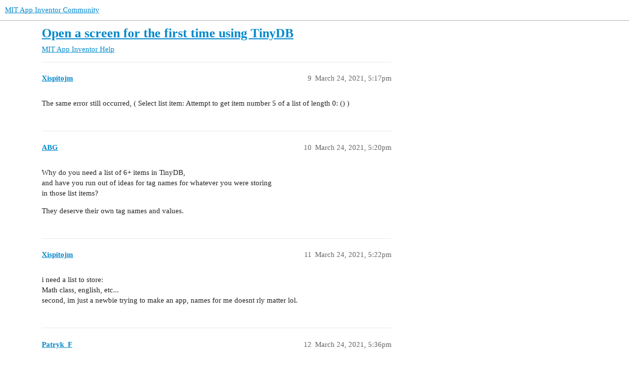

--- FILE ---
content_type: text/html; charset=utf-8
request_url: https://community.appinventor.mit.edu/t/open-a-screen-for-the-first-time-using-tinydb/29475/25
body_size: 6167
content:
<!DOCTYPE html>
<html lang="en">
  <head>
    <meta charset="utf-8">
    <title>Open a screen for the first time using TinyDB - #25 by Patryk_F - MIT App Inventor Help - MIT App Inventor Community</title>
    <meta name="description" content="So, im making an app for my school, but im using a log in screen where students dont need to type their username or password, the app will autofill for them. My problem is that whenever i open the screen for the first ti&amp;hellip;">
    <meta name="generator" content="Discourse 3.2.0.beta4-dev - https://github.com/discourse/discourse version baa7c4cec742f2275e5c8712c692076df0bfbac2">
<link rel="icon" type="image/png" href="https://community.appinventor.mit.edu/uploads/default/optimized/3X/b/3/b31c85ef8c680bebd74e67785a8bae253991c8c9_2_32x32.png">
<link rel="apple-touch-icon" type="image/png" href="https://community.appinventor.mit.edu/uploads/default/optimized/1X/177eff2d162f9b17880d0b5fa57dae096922481a_2_180x180.png">
<meta name="theme-color" media="all" content="#ffffff">

<meta name="viewport" content="width=device-width, initial-scale=1.0, minimum-scale=1.0, user-scalable=yes, viewport-fit=cover">
<link rel="canonical" href="https://community.appinventor.mit.edu/t/open-a-screen-for-the-first-time-using-tinydb/29475?page=2" />

<link rel="search" type="application/opensearchdescription+xml" href="https://community.appinventor.mit.edu/opensearch.xml" title="MIT App Inventor Community Search">

    <link href="/stylesheets/color_definitions_light_2_3_b2bda43992216cd14b9dfa40d35a2e7088ce675d.css?__ws=community.appinventor.mit.edu" media="all" rel="stylesheet" class="light-scheme"/>

  <link href="/stylesheets/desktop_926f583c7deb9c34f0affc4da87f98430b502fe8.css?__ws=community.appinventor.mit.edu" media="all" rel="stylesheet" data-target="desktop"  />



  <link href="/stylesheets/chat_926f583c7deb9c34f0affc4da87f98430b502fe8.css?__ws=community.appinventor.mit.edu" media="all" rel="stylesheet" data-target="chat"  />
  <link href="/stylesheets/checklist_926f583c7deb9c34f0affc4da87f98430b502fe8.css?__ws=community.appinventor.mit.edu" media="all" rel="stylesheet" data-target="checklist"  />
  <link href="/stylesheets/discourse-akismet_926f583c7deb9c34f0affc4da87f98430b502fe8.css?__ws=community.appinventor.mit.edu" media="all" rel="stylesheet" data-target="discourse-akismet"  />
  <link href="/stylesheets/discourse-assign_926f583c7deb9c34f0affc4da87f98430b502fe8.css?__ws=community.appinventor.mit.edu" media="all" rel="stylesheet" data-target="discourse-assign"  />
  <link href="/stylesheets/discourse-canned-replies_926f583c7deb9c34f0affc4da87f98430b502fe8.css?__ws=community.appinventor.mit.edu" media="all" rel="stylesheet" data-target="discourse-canned-replies"  />
  <link href="/stylesheets/discourse-details_926f583c7deb9c34f0affc4da87f98430b502fe8.css?__ws=community.appinventor.mit.edu" media="all" rel="stylesheet" data-target="discourse-details"  />
  <link href="/stylesheets/discourse-lazy-videos_926f583c7deb9c34f0affc4da87f98430b502fe8.css?__ws=community.appinventor.mit.edu" media="all" rel="stylesheet" data-target="discourse-lazy-videos"  />
  <link href="/stylesheets/discourse-local-dates_926f583c7deb9c34f0affc4da87f98430b502fe8.css?__ws=community.appinventor.mit.edu" media="all" rel="stylesheet" data-target="discourse-local-dates"  />
  <link href="/stylesheets/discourse-narrative-bot_926f583c7deb9c34f0affc4da87f98430b502fe8.css?__ws=community.appinventor.mit.edu" media="all" rel="stylesheet" data-target="discourse-narrative-bot"  />
  <link href="/stylesheets/discourse-presence_926f583c7deb9c34f0affc4da87f98430b502fe8.css?__ws=community.appinventor.mit.edu" media="all" rel="stylesheet" data-target="discourse-presence"  />
  <link href="/stylesheets/discourse-solved_926f583c7deb9c34f0affc4da87f98430b502fe8.css?__ws=community.appinventor.mit.edu" media="all" rel="stylesheet" data-target="discourse-solved"  />
  <link href="/stylesheets/discourse-translator_926f583c7deb9c34f0affc4da87f98430b502fe8.css?__ws=community.appinventor.mit.edu" media="all" rel="stylesheet" data-target="discourse-translator"  />
  <link href="/stylesheets/docker_manager_926f583c7deb9c34f0affc4da87f98430b502fe8.css?__ws=community.appinventor.mit.edu" media="all" rel="stylesheet" data-target="docker_manager"  />
  <link href="/stylesheets/footnote_926f583c7deb9c34f0affc4da87f98430b502fe8.css?__ws=community.appinventor.mit.edu" media="all" rel="stylesheet" data-target="footnote"  />
  <link href="/stylesheets/poll_926f583c7deb9c34f0affc4da87f98430b502fe8.css?__ws=community.appinventor.mit.edu" media="all" rel="stylesheet" data-target="poll"  />
  <link href="/stylesheets/spoiler-alert_926f583c7deb9c34f0affc4da87f98430b502fe8.css?__ws=community.appinventor.mit.edu" media="all" rel="stylesheet" data-target="spoiler-alert"  />
  <link href="/stylesheets/chat_desktop_926f583c7deb9c34f0affc4da87f98430b502fe8.css?__ws=community.appinventor.mit.edu" media="all" rel="stylesheet" data-target="chat_desktop"  />
  <link href="/stylesheets/poll_desktop_926f583c7deb9c34f0affc4da87f98430b502fe8.css?__ws=community.appinventor.mit.edu" media="all" rel="stylesheet" data-target="poll_desktop"  />

  <link href="/stylesheets/desktop_theme_3_ae3b69f33d852c8b19a4fb9704502a5a4d99992f.css?__ws=community.appinventor.mit.edu" media="all" rel="stylesheet" data-target="desktop_theme" data-theme-id="3" data-theme-name="light"/>

    
    
        <link rel="alternate nofollow" type="application/rss+xml" title="RSS feed of &#39;Open a screen for the first time using TinyDB&#39;" href="https://community.appinventor.mit.edu/t/open-a-screen-for-the-first-time-using-tinydb/29475.rss" />
    <meta property="og:site_name" content="MIT App Inventor Community" />
<meta property="og:type" content="website" />
<meta name="twitter:card" content="summary" />
<meta name="twitter:image" content="https://community.appinventor.mit.edu/uploads/default/original/3X/4/8/48abbcbfb9bb232cc734f41a55858c26555da2a6.png" />
<meta property="og:image" content="https://community.appinventor.mit.edu/uploads/default/original/3X/4/8/48abbcbfb9bb232cc734f41a55858c26555da2a6.png" />
<meta property="og:url" content="https://community.appinventor.mit.edu/t/open-a-screen-for-the-first-time-using-tinydb/29475/25" />
<meta name="twitter:url" content="https://community.appinventor.mit.edu/t/open-a-screen-for-the-first-time-using-tinydb/29475/25" />
<meta property="og:title" content="Open a screen for the first time using TinyDB" />
<meta name="twitter:title" content="Open a screen for the first time using TinyDB" />
<meta property="og:description" content="I don&#39;t know much about your application, I don&#39;t know when this inscription should appear. You can try it:" />
<meta name="twitter:description" content="I don&#39;t know much about your application, I don&#39;t know when this inscription should appear. You can try it:" />
<meta property="og:article:section" content="MIT App Inventor Help" />
<meta property="og:article:section:color" content="9EB83B" />
<meta property="article:published_time" content="2021-03-24T19:16:04+00:00" />
<meta property="og:ignore_canonical" content="true" />

        <link rel="prev" href="/t/open-a-screen-for-the-first-time-using-tinydb/29475">

    
  </head>
  <body class="crawler ">
    
    <header>
  <a href="/">
    MIT App Inventor Community
  </a>
</header>

    <div id="main-outlet" class="wrap" role="main">
        <div id="topic-title">
    <h1>
      <a href="/t/open-a-screen-for-the-first-time-using-tinydb/29475">Open a screen for the first time using TinyDB</a>
    </h1>

      <div class="topic-category" itemscope itemtype="http://schema.org/BreadcrumbList">
          <span itemprop="itemListElement" itemscope itemtype="http://schema.org/ListItem">
            <a href="/c/mit-app-inventor-help/5" class="badge-wrapper bullet" itemprop="item">
              <span class='badge-category-bg' style='background-color: #9EB83B'></span>
              <span class='badge-category clear-badge'>
                <span class='category-name' itemprop='name'>MIT App Inventor Help</span>
              </span>
            </a>
            <meta itemprop="position" content="1" />
          </span>
      </div>

  </div>

  

    <div itemscope itemtype='http://schema.org/DiscussionForumPosting'>
      <meta itemprop='headline' content='Open a screen for the first time using TinyDB'>
      <meta itemprop='url' content='https://community.appinventor.mit.edu/t/open-a-screen-for-the-first-time-using-tinydb/29475'>
        <meta itemprop='articleSection' content='MIT App Inventor Help'>
      <meta itemprop='keywords' content=''>
      <div itemprop='publisher' itemscope itemtype="http://schema.org/Organization">
        <meta itemprop='name' content='Massachusetts Institute of Technology'>
          <div itemprop='logo' itemscope itemtype="http://schema.org/ImageObject">
            <meta itemprop='url' content='https://community.appinventor.mit.edu/uploads/default/original/1X/69d98bd983c7c56415dd3f05dea67a20ac6d355c.png'>
          </div>
      </div>

          <div id='post_9' itemprop='comment' itemscope itemtype='http://schema.org/Comment' class='topic-body crawler-post'>
            <div class='crawler-post-meta'>
              <span class="creator" itemprop="author" itemscope itemtype="http://schema.org/Person">
                <a itemprop="url" href='https://community.appinventor.mit.edu/u/Xispitojm'><span itemprop='name'>Xispitojm</span></a>
                
              </span>

              <link  href="https://community.appinventor.mit.edu/t/open-a-screen-for-the-first-time-using-tinydb/29475">


              <span class="crawler-post-infos">
                  <time itemprop='datePublished' datetime='2021-03-24T17:17:33Z' class='post-time'>
                    March 24, 2021,  5:17pm
                  </time>
                  <meta itemprop='dateModified' content='2021-03-24T17:17:33Z'>
              <span itemprop='position'>9</span>
              </span>
            </div>
            <div class='post' itemprop='text'>
              <p>The same error still occurred, ( Select list item: Attempt to get item number 5 of a list of length 0: () )</p>
            </div>

            <div itemprop="interactionStatistic" itemscope itemtype="http://schema.org/InteractionCounter">
              <meta itemprop="interactionType" content="http://schema.org/LikeAction"/>
              <meta itemprop="userInteractionCount" content="0" />
              <span class='post-likes'></span>
            </div>

            <div itemprop="interactionStatistic" itemscope itemtype="http://schema.org/InteractionCounter">
                <meta itemprop="interactionType" content="http://schema.org/CommentAction"/>
                <meta itemprop="userInteractionCount" content="0" />
              </div>

          </div>
          <div id='post_10' itemprop='comment' itemscope itemtype='http://schema.org/Comment' class='topic-body crawler-post'>
            <div class='crawler-post-meta'>
              <span class="creator" itemprop="author" itemscope itemtype="http://schema.org/Person">
                <a itemprop="url" href='https://community.appinventor.mit.edu/u/ABG'><span itemprop='name'>ABG</span></a>
                
              </span>

              <link  href="https://community.appinventor.mit.edu/t/open-a-screen-for-the-first-time-using-tinydb/29475">


              <span class="crawler-post-infos">
                  <time itemprop='datePublished' datetime='2021-03-24T17:20:19Z' class='post-time'>
                    March 24, 2021,  5:20pm
                  </time>
                  <meta itemprop='dateModified' content='2021-03-24T17:20:19Z'>
              <span itemprop='position'>10</span>
              </span>
            </div>
            <div class='post' itemprop='text'>
              <p>Why do you need a list of 6+ items in TinyDB,<br>
and have you run out of ideas for tag names for whatever you were storing<br>
in those list items?</p>
<p>They deserve their own tag names and values.</p>
            </div>

            <div itemprop="interactionStatistic" itemscope itemtype="http://schema.org/InteractionCounter">
              <meta itemprop="interactionType" content="http://schema.org/LikeAction"/>
              <meta itemprop="userInteractionCount" content="0" />
              <span class='post-likes'></span>
            </div>

            <div itemprop="interactionStatistic" itemscope itemtype="http://schema.org/InteractionCounter">
                <meta itemprop="interactionType" content="http://schema.org/CommentAction"/>
                <meta itemprop="userInteractionCount" content="1" />
              </div>

          </div>
          <div id='post_11' itemprop='comment' itemscope itemtype='http://schema.org/Comment' class='topic-body crawler-post'>
            <div class='crawler-post-meta'>
              <span class="creator" itemprop="author" itemscope itemtype="http://schema.org/Person">
                <a itemprop="url" href='https://community.appinventor.mit.edu/u/Xispitojm'><span itemprop='name'>Xispitojm</span></a>
                
              </span>

              <link  href="https://community.appinventor.mit.edu/t/open-a-screen-for-the-first-time-using-tinydb/29475">


              <span class="crawler-post-infos">
                  <time itemprop='datePublished' datetime='2021-03-24T17:22:46Z' class='post-time'>
                    March 24, 2021,  5:22pm
                  </time>
                  <meta itemprop='dateModified' content='2021-03-24T17:22:46Z'>
              <span itemprop='position'>11</span>
              </span>
            </div>
            <div class='post' itemprop='text'>
              <p>i need a list to store:<br>
Math class, english, etc...<br>
second, im just a newbie trying to make an app, names for me doesnt rly matter lol.</p>
            </div>

            <div itemprop="interactionStatistic" itemscope itemtype="http://schema.org/InteractionCounter">
              <meta itemprop="interactionType" content="http://schema.org/LikeAction"/>
              <meta itemprop="userInteractionCount" content="0" />
              <span class='post-likes'></span>
            </div>

            <div itemprop="interactionStatistic" itemscope itemtype="http://schema.org/InteractionCounter">
                <meta itemprop="interactionType" content="http://schema.org/CommentAction"/>
                <meta itemprop="userInteractionCount" content="1" />
              </div>

          </div>
          <div id='post_12' itemprop='comment' itemscope itemtype='http://schema.org/Comment' class='topic-body crawler-post'>
            <div class='crawler-post-meta'>
              <span class="creator" itemprop="author" itemscope itemtype="http://schema.org/Person">
                <a itemprop="url" href='https://community.appinventor.mit.edu/u/Patryk_F'><span itemprop='name'>Patryk_F</span></a>
                
              </span>

              <link  href="https://community.appinventor.mit.edu/t/open-a-screen-for-the-first-time-using-tinydb/29475">

                <link itemprop="image" href="https://community.appinventor.mit.edu/uploads/default/original/3X/6/b/6b2218ca5ce5c1a10bb33849d27bd762f1a9734b.png">

              <span class="crawler-post-infos">
                  <time itemprop='datePublished' datetime='2021-03-24T17:36:39Z' class='post-time'>
                    March 24, 2021,  5:36pm
                  </time>
                  <meta itemprop='dateModified' content='2021-03-24T17:36:39Z'>
              <span itemprop='position'>12</span>
              </span>
            </div>
            <div class='post' itemprop='text'>
              <p>Try it:</p>
<p><div class="lightbox-wrapper"><a class="lightbox" href="https://community.appinventor.mit.edu/uploads/default/original/3X/6/b/6b2218ca5ce5c1a10bb33849d27bd762f1a9734b.png" data-download-href="https://community.appinventor.mit.edu/uploads/default/6b2218ca5ce5c1a10bb33849d27bd762f1a9734b" title="blocks - 2021-03-24T183606.930"><img src="https://community.appinventor.mit.edu/uploads/default/optimized/3X/6/b/6b2218ca5ce5c1a10bb33849d27bd762f1a9734b_2_690x360.png" alt="blocks - 2021-03-24T183606.930" data-base62-sha1="fhK8LPJ79r6FRNPu7XNNSUZDNZF" width="690" height="360" srcset="https://community.appinventor.mit.edu/uploads/default/optimized/3X/6/b/6b2218ca5ce5c1a10bb33849d27bd762f1a9734b_2_690x360.png, https://community.appinventor.mit.edu/uploads/default/optimized/3X/6/b/6b2218ca5ce5c1a10bb33849d27bd762f1a9734b_2_1035x540.png 1.5x, https://community.appinventor.mit.edu/uploads/default/original/3X/6/b/6b2218ca5ce5c1a10bb33849d27bd762f1a9734b.png 2x" data-small-upload="https://community.appinventor.mit.edu/uploads/default/optimized/3X/6/b/6b2218ca5ce5c1a10bb33849d27bd762f1a9734b_2_10x10.png"><div class="meta">
<svg class="fa d-icon d-icon-far-image svg-icon" aria-hidden="true"><use xlink:href="#far-image"></use></svg><span class="filename">blocks - 2021-03-24T183606.930</span><span class="informations">1238×646 92.2 KB</span><svg class="fa d-icon d-icon-discourse-expand svg-icon" aria-hidden="true"><use xlink:href="#discourse-expand"></use></svg>
</div></a></div></p>
<p>The problem is that your list is empty. When the list is empty there are no entries, so its length is 0. You are trying to get entry 5 and 6 from the empty list.</p>
            </div>

            <div itemprop="interactionStatistic" itemscope itemtype="http://schema.org/InteractionCounter">
              <meta itemprop="interactionType" content="http://schema.org/LikeAction"/>
              <meta itemprop="userInteractionCount" content="1" />
              <span class='post-likes'>1 Like</span>
            </div>

            <div itemprop="interactionStatistic" itemscope itemtype="http://schema.org/InteractionCounter">
                <meta itemprop="interactionType" content="http://schema.org/CommentAction"/>
                <meta itemprop="userInteractionCount" content="1" />
              </div>

          </div>
          <div id='post_13' itemprop='comment' itemscope itemtype='http://schema.org/Comment' class='topic-body crawler-post'>
            <div class='crawler-post-meta'>
              <span class="creator" itemprop="author" itemscope itemtype="http://schema.org/Person">
                <a itemprop="url" href='https://community.appinventor.mit.edu/u/Xispitojm'><span itemprop='name'>Xispitojm</span></a>
                
              </span>

              <link  href="https://community.appinventor.mit.edu/t/open-a-screen-for-the-first-time-using-tinydb/29475">


              <span class="crawler-post-infos">
                  <time itemprop='datePublished' datetime='2021-03-24T17:46:40Z' class='post-time'>
                    March 24, 2021,  5:46pm
                  </time>
                  <meta itemprop='dateModified' content='2021-03-24T17:46:40Z'>
              <span itemprop='position'>13</span>
              </span>
            </div>
            <div class='post' itemprop='text'>
              <p>im so annoyed, even with u guys help it stills shows the same error ._.</p>
            </div>

            <div itemprop="interactionStatistic" itemscope itemtype="http://schema.org/InteractionCounter">
              <meta itemprop="interactionType" content="http://schema.org/LikeAction"/>
              <meta itemprop="userInteractionCount" content="0" />
              <span class='post-likes'></span>
            </div>

            <div itemprop="interactionStatistic" itemscope itemtype="http://schema.org/InteractionCounter">
                <meta itemprop="interactionType" content="http://schema.org/CommentAction"/>
                <meta itemprop="userInteractionCount" content="1" />
              </div>

          </div>
          <div id='post_14' itemprop='comment' itemscope itemtype='http://schema.org/Comment' class='topic-body crawler-post'>
            <div class='crawler-post-meta'>
              <span class="creator" itemprop="author" itemscope itemtype="http://schema.org/Person">
                <a itemprop="url" href='https://community.appinventor.mit.edu/u/ABG'><span itemprop='name'>ABG</span></a>
                
              </span>

              <link  href="https://community.appinventor.mit.edu/t/open-a-screen-for-the-first-time-using-tinydb/29475">

                <link itemprop="image" href="https://community.appinventor.mit.edu/uploads/default/original/3X/5/7/57f06eaa4c2f01a73da70665d738ea5bc029ad1e.png">

              <span class="crawler-post-infos">
                  <time itemprop='datePublished' datetime='2021-03-24T17:52:24Z' class='post-time'>
                    March 24, 2021,  5:52pm
                  </time>
                  <meta itemprop='dateModified' content='2021-03-24T17:52:24Z'>
              <span itemprop='position'>14</span>
              </span>
            </div>
            <div class='post' itemprop='text'>
              <p><img src="https://community.appinventor.mit.edu/uploads/default/original/3X/5/7/57f06eaa4c2f01a73da70665d738ea5bc029ad1e.png" alt="f4b53e9abc573f37c6bc237d7f27fa678d838eaa_2_690x335" data-base62-sha1="cxWF9mwVOSWxQwQfI7U2TErm6WW" width="690" height="335"></p>
<p>Please explain global rotulo to us.</p>
            </div>

            <div itemprop="interactionStatistic" itemscope itemtype="http://schema.org/InteractionCounter">
              <meta itemprop="interactionType" content="http://schema.org/LikeAction"/>
              <meta itemprop="userInteractionCount" content="0" />
              <span class='post-likes'></span>
            </div>

            <div itemprop="interactionStatistic" itemscope itemtype="http://schema.org/InteractionCounter">
                <meta itemprop="interactionType" content="http://schema.org/CommentAction"/>
                <meta itemprop="userInteractionCount" content="0" />
              </div>

          </div>
          <div id='post_15' itemprop='comment' itemscope itemtype='http://schema.org/Comment' class='topic-body crawler-post'>
            <div class='crawler-post-meta'>
              <span class="creator" itemprop="author" itemscope itemtype="http://schema.org/Person">
                <a itemprop="url" href='https://community.appinventor.mit.edu/u/Patryk_F'><span itemprop='name'>Patryk_F</span></a>
                
              </span>

              <link  href="https://community.appinventor.mit.edu/t/open-a-screen-for-the-first-time-using-tinydb/29475">

                <link itemprop="image" href="https://community.appinventor.mit.edu/uploads/default/original/3X/c/4/c4c991e000a529b285338851d8682c234ca100e3.png">

              <span class="crawler-post-infos">
                  <time itemprop='datePublished' datetime='2021-03-24T17:54:57Z' class='post-time'>
                    March 24, 2021,  5:54pm
                  </time>
                  <meta itemprop='dateModified' content='2021-03-24T17:54:57Z'>
              <span itemprop='position'>15</span>
              </span>
            </div>
            <div class='post' itemprop='text'>
              <p>Try it:<br>
<div class="lightbox-wrapper"><a class="lightbox" href="https://community.appinventor.mit.edu/uploads/default/original/3X/c/4/c4c991e000a529b285338851d8682c234ca100e3.png" data-download-href="https://community.appinventor.mit.edu/uploads/default/c4c991e000a529b285338851d8682c234ca100e3" title="blocks - 2021-03-24T185417.002"><img src="https://community.appinventor.mit.edu/uploads/default/optimized/3X/c/4/c4c991e000a529b285338851d8682c234ca100e3_2_690x458.png" alt="blocks - 2021-03-24T185417.002" data-base62-sha1="s4RrCKyDs0iKi3woq75NQi1EYg3" width="690" height="458" srcset="https://community.appinventor.mit.edu/uploads/default/optimized/3X/c/4/c4c991e000a529b285338851d8682c234ca100e3_2_690x458.png, https://community.appinventor.mit.edu/uploads/default/optimized/3X/c/4/c4c991e000a529b285338851d8682c234ca100e3_2_1035x687.png 1.5x, https://community.appinventor.mit.edu/uploads/default/original/3X/c/4/c4c991e000a529b285338851d8682c234ca100e3.png 2x" data-small-upload="https://community.appinventor.mit.edu/uploads/default/optimized/3X/c/4/c4c991e000a529b285338851d8682c234ca100e3_2_10x10.png"><div class="meta">
<svg class="fa d-icon d-icon-far-image svg-icon" aria-hidden="true"><use xlink:href="#far-image"></use></svg><span class="filename">blocks - 2021-03-24T185417.002</span><span class="informations">1318×876 123 KB</span><svg class="fa d-icon d-icon-discourse-expand svg-icon" aria-hidden="true"><use xlink:href="#discourse-expand"></use></svg>
</div></a></div></p>
            </div>

            <div itemprop="interactionStatistic" itemscope itemtype="http://schema.org/InteractionCounter">
              <meta itemprop="interactionType" content="http://schema.org/LikeAction"/>
              <meta itemprop="userInteractionCount" content="0" />
              <span class='post-likes'></span>
            </div>

            <div itemprop="interactionStatistic" itemscope itemtype="http://schema.org/InteractionCounter">
                <meta itemprop="interactionType" content="http://schema.org/CommentAction"/>
                <meta itemprop="userInteractionCount" content="2" />
              </div>

          </div>
          <div id='post_16' itemprop='comment' itemscope itemtype='http://schema.org/Comment' class='topic-body crawler-post'>
            <div class='crawler-post-meta'>
              <span class="creator" itemprop="author" itemscope itemtype="http://schema.org/Person">
                <a itemprop="url" href='https://community.appinventor.mit.edu/u/Xispitojm'><span itemprop='name'>Xispitojm</span></a>
                
              </span>

              <link  href="https://community.appinventor.mit.edu/t/open-a-screen-for-the-first-time-using-tinydb/29475">


              <span class="crawler-post-infos">
                  <time itemprop='datePublished' datetime='2021-03-24T17:56:49Z' class='post-time'>
                    March 24, 2021,  5:56pm
                  </time>
                  <meta itemprop='dateModified' content='2021-03-24T17:56:49Z'>
              <span itemprop='position'>16</span>
              </span>
            </div>
            <div class='post' itemprop='text'>
              <p>im going to share my project with you guys,just let me translate some labels. Give me a minute</p>
            </div>

            <div itemprop="interactionStatistic" itemscope itemtype="http://schema.org/InteractionCounter">
              <meta itemprop="interactionType" content="http://schema.org/LikeAction"/>
              <meta itemprop="userInteractionCount" content="0" />
              <span class='post-likes'></span>
            </div>

            <div itemprop="interactionStatistic" itemscope itemtype="http://schema.org/InteractionCounter">
                <meta itemprop="interactionType" content="http://schema.org/CommentAction"/>
                <meta itemprop="userInteractionCount" content="1" />
              </div>

          </div>
          <div id='post_17' itemprop='comment' itemscope itemtype='http://schema.org/Comment' class='topic-body crawler-post'>
            <div class='crawler-post-meta'>
              <span class="creator" itemprop="author" itemscope itemtype="http://schema.org/Person">
                <a itemprop="url" href='https://community.appinventor.mit.edu/u/Xispitojm'><span itemprop='name'>Xispitojm</span></a>
                
              </span>

              <link  href="https://community.appinventor.mit.edu/t/open-a-screen-for-the-first-time-using-tinydb/29475">


              <span class="crawler-post-infos">
                  <time itemprop='datePublished' datetime='2021-03-24T18:05:24Z' class='post-time'>
                    March 24, 2021,  6:05pm
                  </time>
                  <meta itemprop='dateModified' content='2021-03-24T18:05:24Z'>
              <span itemprop='position'>17</span>
              </span>
            </div>
            <div class='post' itemprop='text'>
              <p>here is my project, if yall got any questions about translation, yall can ask me<br>
<a class="attachment" href="/uploads/short-url/ysV76Bxhaj5RUW9ZyDX9M8rWIbv.aia">Escolabr.aia</a> (1.3 MB)</p>
            </div>

            <div itemprop="interactionStatistic" itemscope itemtype="http://schema.org/InteractionCounter">
              <meta itemprop="interactionType" content="http://schema.org/LikeAction"/>
              <meta itemprop="userInteractionCount" content="0" />
              <span class='post-likes'></span>
            </div>

            <div itemprop="interactionStatistic" itemscope itemtype="http://schema.org/InteractionCounter">
                <meta itemprop="interactionType" content="http://schema.org/CommentAction"/>
                <meta itemprop="userInteractionCount" content="0" />
              </div>

          </div>
          <div id='post_18' itemprop='comment' itemscope itemtype='http://schema.org/Comment' class='topic-body crawler-post'>
            <div class='crawler-post-meta'>
              <span class="creator" itemprop="author" itemscope itemtype="http://schema.org/Person">
                <a itemprop="url" href='https://community.appinventor.mit.edu/u/ABG'><span itemprop='name'>ABG</span></a>
                
              </span>

              <link  href="https://community.appinventor.mit.edu/t/open-a-screen-for-the-first-time-using-tinydb/29475">

                <link itemprop="image" href="https://community.appinventor.mit.edu/uploads/default/original/3X/5/f/5f92baa164df0f79adfe719e7165bf99201b59ce.png">

              <span class="crawler-post-infos">
                  <time itemprop='datePublished' datetime='2021-03-24T18:13:27Z' class='post-time'>
                    March 24, 2021,  6:13pm
                  </time>
                  <meta itemprop='dateModified' content='2021-03-24T18:13:27Z'>
              <span itemprop='position'>18</span>
              </span>
            </div>
            <div class='post' itemprop='text'>
              <p><div class="lightbox-wrapper"><a class="lightbox" href="https://community.appinventor.mit.edu/uploads/default/original/3X/5/f/5f92baa164df0f79adfe719e7165bf99201b59ce.png" data-download-href="https://community.appinventor.mit.edu/uploads/default/5f92baa164df0f79adfe719e7165bf99201b59ce" title="blocks (1)"><img src="https://community.appinventor.mit.edu/uploads/default/optimized/3X/5/f/5f92baa164df0f79adfe719e7165bf99201b59ce_2_690x364.png" alt="blocks (1)" data-base62-sha1="dDtIXAwtp1oKhKbGtHFgiS9OIdU" width="690" height="364" srcset="https://community.appinventor.mit.edu/uploads/default/optimized/3X/5/f/5f92baa164df0f79adfe719e7165bf99201b59ce_2_690x364.png, https://community.appinventor.mit.edu/uploads/default/optimized/3X/5/f/5f92baa164df0f79adfe719e7165bf99201b59ce_2_1035x546.png 1.5x, https://community.appinventor.mit.edu/uploads/default/original/3X/5/f/5f92baa164df0f79adfe719e7165bf99201b59ce.png 2x" data-small-upload="https://community.appinventor.mit.edu/uploads/default/optimized/3X/5/f/5f92baa164df0f79adfe719e7165bf99201b59ce_2_10x10.png"><div class="meta">
<svg class="fa d-icon d-icon-far-image svg-icon" aria-hidden="true"><use xlink:href="#far-image"></use></svg><span class="filename">blocks (1)</span><span class="informations">1222×646 89.9 KB</span><svg class="fa d-icon d-icon-discourse-expand svg-icon" aria-hidden="true"><use xlink:href="#discourse-expand"></use></svg>
</div></a></div> <img src="https://community.appinventor.mit.edu/uploads/default/original/3X/c/c/cc55a761d0f821eea6b7c17456f5d259b370342c.png" alt="blocks" data-base62-sha1="t9CUOUlWSr0KOewgkTZffZzuQPy" width="612" height="52"></p>
<p>Still need that explanation about global rotulo.</p>
            </div>

            <div itemprop="interactionStatistic" itemscope itemtype="http://schema.org/InteractionCounter">
              <meta itemprop="interactionType" content="http://schema.org/LikeAction"/>
              <meta itemprop="userInteractionCount" content="0" />
              <span class='post-likes'></span>
            </div>

            <div itemprop="interactionStatistic" itemscope itemtype="http://schema.org/InteractionCounter">
                <meta itemprop="interactionType" content="http://schema.org/CommentAction"/>
                <meta itemprop="userInteractionCount" content="1" />
              </div>

          </div>
          <div id='post_19' itemprop='comment' itemscope itemtype='http://schema.org/Comment' class='topic-body crawler-post'>
            <div class='crawler-post-meta'>
              <span class="creator" itemprop="author" itemscope itemtype="http://schema.org/Person">
                <a itemprop="url" href='https://community.appinventor.mit.edu/u/Xispitojm'><span itemprop='name'>Xispitojm</span></a>
                
              </span>

              <link  href="https://community.appinventor.mit.edu/t/open-a-screen-for-the-first-time-using-tinydb/29475">


              <span class="crawler-post-infos">
                  <time itemprop='datePublished' datetime='2021-03-24T18:15:39Z' class='post-time'>
                    March 24, 2021,  6:15pm
                  </time>
                  <meta itemprop='dateModified' content='2021-03-24T18:15:39Z'>
              <span itemprop='position'>19</span>
              </span>
            </div>
            <div class='post' itemprop='text'>
              <p>i dont know what is it. I made that project 2 years ago and only today im giving it more attention, since covid is a thing.</p>
            </div>

            <div itemprop="interactionStatistic" itemscope itemtype="http://schema.org/InteractionCounter">
              <meta itemprop="interactionType" content="http://schema.org/LikeAction"/>
              <meta itemprop="userInteractionCount" content="0" />
              <span class='post-likes'></span>
            </div>

            <div itemprop="interactionStatistic" itemscope itemtype="http://schema.org/InteractionCounter">
                <meta itemprop="interactionType" content="http://schema.org/CommentAction"/>
                <meta itemprop="userInteractionCount" content="1" />
              </div>

          </div>
          <div id='post_20' itemprop='comment' itemscope itemtype='http://schema.org/Comment' class='topic-body crawler-post'>
            <div class='crawler-post-meta'>
              <span class="creator" itemprop="author" itemscope itemtype="http://schema.org/Person">
                <a itemprop="url" href='https://community.appinventor.mit.edu/u/Patryk_F'><span itemprop='name'>Patryk_F</span></a>
                
              </span>

              <link  href="https://community.appinventor.mit.edu/t/open-a-screen-for-the-first-time-using-tinydb/29475">


              <span class="crawler-post-infos">
                  <time itemprop='datePublished' datetime='2021-03-24T18:20:48Z' class='post-time'>
                    March 24, 2021,  6:20pm
                  </time>
                  <meta itemprop='dateModified' content='2021-03-24T18:20:48Z'>
              <span itemprop='position'>20</span>
              </span>
            </div>
            <div class='post' itemprop='text'>
              <p>The blocks you showed are on Screen1. The App always starts on Screen1. When the app starts, there is no data in the variable "rotulo", so your list is empty.</p>
<p>Try it.</p>
<aside class="quote group-powerusers" data-username="Patryk_F" data-post="15" data-topic="29475">
<div class="title">
<div class="quote-controls"></div>
<img loading="lazy" alt="" width="24" height="24" src="https://community.appinventor.mit.edu/user_avatar/community.appinventor.mit.edu/patryk_f/48/1509_2.png" class="avatar"> Patryk_F:</div>
<blockquote>
<p>Try it:</p>
<p><div class="lightbox-wrapper"><a class="lightbox" href="https://community.appinventor.mit.edu/uploads/default/original/3X/c/4/c4c991e000a529b285338851d8682c234ca100e3.png" data-download-href="https://community.appinventor.mit.edu/uploads/default/c4c991e000a529b285338851d8682c234ca100e3" title="blocks - 2021-03-24T185417.002"><img src="https://community.appinventor.mit.edu/uploads/default/optimized/3X/c/4/c4c991e000a529b285338851d8682c234ca100e3_2_690x458.png" alt="blocks - 2021-03-24T185417.002" data-base62-sha1="s4RrCKyDs0iKi3woq75NQi1EYg3" width="690" height="458" srcset="https://community.appinventor.mit.edu/uploads/default/optimized/3X/c/4/c4c991e000a529b285338851d8682c234ca100e3_2_690x458.png, https://community.appinventor.mit.edu/uploads/default/optimized/3X/c/4/c4c991e000a529b285338851d8682c234ca100e3_2_1035x687.png 1.5x, https://community.appinventor.mit.edu/uploads/default/original/3X/c/4/c4c991e000a529b285338851d8682c234ca100e3.png 2x" data-dominant-color="8A8077"><div class="meta"><svg class="fa d-icon d-icon-far-image svg-icon" aria-hidden="true"><use href="#far-image"></use></svg><span class="filename">blocks - 2021-03-24T185417.002</span><span class="informations">1318×876 123 KB</span><svg class="fa d-icon d-icon-discourse-expand svg-icon" aria-hidden="true"><use href="#discourse-expand"></use></svg></div></a></div></p>
</blockquote>
</aside>
<p>A message will appear, but there will be no error.</p>
            </div>

            <div itemprop="interactionStatistic" itemscope itemtype="http://schema.org/InteractionCounter">
              <meta itemprop="interactionType" content="http://schema.org/LikeAction"/>
              <meta itemprop="userInteractionCount" content="0" />
              <span class='post-likes'></span>
            </div>

            <div itemprop="interactionStatistic" itemscope itemtype="http://schema.org/InteractionCounter">
                <meta itemprop="interactionType" content="http://schema.org/CommentAction"/>
                <meta itemprop="userInteractionCount" content="2" />
              </div>

          </div>
          <div id='post_21' itemprop='comment' itemscope itemtype='http://schema.org/Comment' class='topic-body crawler-post'>
            <div class='crawler-post-meta'>
              <span class="creator" itemprop="author" itemscope itemtype="http://schema.org/Person">
                <a itemprop="url" href='https://community.appinventor.mit.edu/u/Xispitojm'><span itemprop='name'>Xispitojm</span></a>
                
              </span>

              <link  href="https://community.appinventor.mit.edu/t/open-a-screen-for-the-first-time-using-tinydb/29475">


              <span class="crawler-post-infos">
                  <time itemprop='datePublished' datetime='2021-03-24T18:24:27Z' class='post-time'>
                    March 24, 2021,  6:24pm
                  </time>
                  <meta itemprop='dateModified' content='2021-03-24T18:24:27Z'>
              <span itemprop='position'>21</span>
              </span>
            </div>
            <div class='post' itemprop='text'>
              <p>yeah,it is supposed to start with nothing since its the first time u logged in, u will need to press sign in in order to get the username and password stored</p>
            </div>

            <div itemprop="interactionStatistic" itemscope itemtype="http://schema.org/InteractionCounter">
              <meta itemprop="interactionType" content="http://schema.org/LikeAction"/>
              <meta itemprop="userInteractionCount" content="0" />
              <span class='post-likes'></span>
            </div>

            <div itemprop="interactionStatistic" itemscope itemtype="http://schema.org/InteractionCounter">
                <meta itemprop="interactionType" content="http://schema.org/CommentAction"/>
                <meta itemprop="userInteractionCount" content="0" />
              </div>

          </div>
          <div id='post_22' itemprop='comment' itemscope itemtype='http://schema.org/Comment' class='topic-body crawler-post'>
            <div class='crawler-post-meta'>
              <span class="creator" itemprop="author" itemscope itemtype="http://schema.org/Person">
                <a itemprop="url" href='https://community.appinventor.mit.edu/u/Xispitojm'><span itemprop='name'>Xispitojm</span></a>
                
              </span>

              <link  href="https://community.appinventor.mit.edu/t/open-a-screen-for-the-first-time-using-tinydb/29475">


              <span class="crawler-post-infos">
                  <time itemprop='datePublished' datetime='2021-03-24T18:30:01Z' class='post-time'>
                    March 24, 2021,  6:30pm
                  </time>
                  <meta itemprop='dateModified' content='2021-03-24T18:30:01Z'>
              <span itemprop='position'>22</span>
              </span>
            </div>
            <div class='post' itemprop='text'>
              <aside class="quote group-powerusers" data-username="Patryk_F" data-post="20" data-topic="29475">
<div class="title">
<div class="quote-controls"></div>
<img loading="lazy" alt="" width="24" height="24" src="https://community.appinventor.mit.edu/user_avatar/community.appinventor.mit.edu/patryk_f/48/1509_2.png" class="avatar"> Patryk_F:</div>
<blockquote>
<p>The blocks you showed are on Screen1. The App always starts on Screen1. When the app starts, there is no data in the variable "rotulo", so your list is empty.</p>
</blockquote>
</aside>
<p>i tried and i got this</p>
<p>The operation length of list cannot accept the arguments: , [-44.11083]<br>
<em>Note:</em>  You will not see another error reported for 5 seconds.</p>
            </div>

            <div itemprop="interactionStatistic" itemscope itemtype="http://schema.org/InteractionCounter">
              <meta itemprop="interactionType" content="http://schema.org/LikeAction"/>
              <meta itemprop="userInteractionCount" content="0" />
              <span class='post-likes'></span>
            </div>

            <div itemprop="interactionStatistic" itemscope itemtype="http://schema.org/InteractionCounter">
                <meta itemprop="interactionType" content="http://schema.org/CommentAction"/>
                <meta itemprop="userInteractionCount" content="1" />
              </div>

          </div>
          <div id='post_23' itemprop='comment' itemscope itemtype='http://schema.org/Comment' class='topic-body crawler-post'>
            <div class='crawler-post-meta'>
              <span class="creator" itemprop="author" itemscope itemtype="http://schema.org/Person">
                <a itemprop="url" href='https://community.appinventor.mit.edu/u/Patryk_F'><span itemprop='name'>Patryk_F</span></a>
                
              </span>

              <link  href="https://community.appinventor.mit.edu/t/open-a-screen-for-the-first-time-using-tinydb/29475">

                <link itemprop="image" href="https://community.appinventor.mit.edu/uploads/default/original/3X/c/b/cbaa9e39085ffba60d6a3b17ce004145913d589a.png">

              <span class="crawler-post-infos">
                  <time itemprop='datePublished' datetime='2021-03-24T18:36:25Z' class='post-time'>
                    March 24, 2021,  6:36pm
                  </time>
                  <meta itemprop='dateModified' content='2021-03-24T18:36:25Z'>
              <span itemprop='position'>23</span>
              </span>
            </div>
            <div class='post' itemprop='text'>
              <p>This will work</p>
<p><div class="lightbox-wrapper"><a class="lightbox" href="https://community.appinventor.mit.edu/uploads/default/original/3X/c/b/cbaa9e39085ffba60d6a3b17ce004145913d589a.png" data-download-href="https://community.appinventor.mit.edu/uploads/default/cbaa9e39085ffba60d6a3b17ce004145913d589a" title="blocks - 2021-03-24T193549.777"><img src="https://community.appinventor.mit.edu/uploads/default/optimized/3X/c/b/cbaa9e39085ffba60d6a3b17ce004145913d589a_2_690x373.png" alt="blocks - 2021-03-24T193549.777" data-base62-sha1="t3Ito4qnjWIBpmJEwrTsVnHzKAO" width="690" height="373" srcset="https://community.appinventor.mit.edu/uploads/default/optimized/3X/c/b/cbaa9e39085ffba60d6a3b17ce004145913d589a_2_690x373.png, https://community.appinventor.mit.edu/uploads/default/optimized/3X/c/b/cbaa9e39085ffba60d6a3b17ce004145913d589a_2_1035x559.png 1.5x, https://community.appinventor.mit.edu/uploads/default/original/3X/c/b/cbaa9e39085ffba60d6a3b17ce004145913d589a.png 2x" data-small-upload="https://community.appinventor.mit.edu/uploads/default/optimized/3X/c/b/cbaa9e39085ffba60d6a3b17ce004145913d589a_2_10x10.png"><div class="meta">
<svg class="fa d-icon d-icon-far-image svg-icon" aria-hidden="true"><use xlink:href="#far-image"></use></svg><span class="filename">blocks - 2021-03-24T193549.777</span><span class="informations">1338×724 106 KB</span><svg class="fa d-icon d-icon-discourse-expand svg-icon" aria-hidden="true"><use xlink:href="#discourse-expand"></use></svg>
</div></a></div></p>
            </div>

            <div itemprop="interactionStatistic" itemscope itemtype="http://schema.org/InteractionCounter">
              <meta itemprop="interactionType" content="http://schema.org/LikeAction"/>
              <meta itemprop="userInteractionCount" content="0" />
              <span class='post-likes'></span>
            </div>

            <div itemprop="interactionStatistic" itemscope itemtype="http://schema.org/InteractionCounter">
                <meta itemprop="interactionType" content="http://schema.org/CommentAction"/>
                <meta itemprop="userInteractionCount" content="1" />
              </div>

          </div>
          <div id='post_24' itemprop='comment' itemscope itemtype='http://schema.org/Comment' class='topic-body crawler-post'>
            <div class='crawler-post-meta'>
              <span class="creator" itemprop="author" itemscope itemtype="http://schema.org/Person">
                <a itemprop="url" href='https://community.appinventor.mit.edu/u/Xispitojm'><span itemprop='name'>Xispitojm</span></a>
                
              </span>

              <link  href="https://community.appinventor.mit.edu/t/open-a-screen-for-the-first-time-using-tinydb/29475">


              <span class="crawler-post-infos">
                  <time itemprop='datePublished' datetime='2021-03-24T18:42:57Z' class='post-time'>
                    March 24, 2021,  6:42pm
                  </time>
                  <meta itemprop='dateModified' content='2021-03-24T18:42:57Z'>
              <span itemprop='position'>24</span>
              </span>
            </div>
            <div class='post' itemprop='text'>
              <aside class="quote group-powerusers" data-username="Patryk_F" data-post="23" data-topic="29475">
<div class="title">
<div class="quote-controls"></div>
<img loading="lazy" alt="" width="24" height="24" src="https://community.appinventor.mit.edu/user_avatar/community.appinventor.mit.edu/patryk_f/48/1509_2.png" class="avatar"> Patryk_F:</div>
<blockquote>
<p>This will work</p>
</blockquote>
</aside>
<p>well it works (YEYY) but its not showing  "Cadastre-se" (aka sign-in in portuguese)<br>
Also if u can, explain what u did there?</p>
            </div>

            <div itemprop="interactionStatistic" itemscope itemtype="http://schema.org/InteractionCounter">
              <meta itemprop="interactionType" content="http://schema.org/LikeAction"/>
              <meta itemprop="userInteractionCount" content="0" />
              <span class='post-likes'></span>
            </div>

            <div itemprop="interactionStatistic" itemscope itemtype="http://schema.org/InteractionCounter">
                <meta itemprop="interactionType" content="http://schema.org/CommentAction"/>
                <meta itemprop="userInteractionCount" content="1" />
              </div>

          </div>
          <div id='post_25' itemprop='comment' itemscope itemtype='http://schema.org/Comment' class='topic-body crawler-post'>
            <div class='crawler-post-meta'>
              <span class="creator" itemprop="author" itemscope itemtype="http://schema.org/Person">
                <a itemprop="url" href='https://community.appinventor.mit.edu/u/Patryk_F'><span itemprop='name'>Patryk_F</span></a>
                
              </span>

              <link  href="https://community.appinventor.mit.edu/t/open-a-screen-for-the-first-time-using-tinydb/29475">

                <link itemprop="image" href="https://community.appinventor.mit.edu/uploads/default/original/3X/4/8/48abbcbfb9bb232cc734f41a55858c26555da2a6.png">

              <span class="crawler-post-infos">
                  <time itemprop='datePublished' datetime='2021-03-24T19:16:04Z' class='post-time'>
                    March 24, 2021,  7:16pm
                  </time>
                  <meta itemprop='dateModified' content='2021-03-24T19:16:04Z'>
              <span itemprop='position'>25</span>
              </span>
            </div>
            <div class='post' itemprop='text'>
              <p>I don't know much about your application, I don't know when this inscription should appear. You can try it:<br>
<div class="lightbox-wrapper"><a class="lightbox" href="https://community.appinventor.mit.edu/uploads/default/original/3X/4/8/48abbcbfb9bb232cc734f41a55858c26555da2a6.png" data-download-href="https://community.appinventor.mit.edu/uploads/default/48abbcbfb9bb232cc734f41a55858c26555da2a6" title="blocks - 2021-03-24T201404.144"><img src="https://community.appinventor.mit.edu/uploads/default/optimized/3X/4/8/48abbcbfb9bb232cc734f41a55858c26555da2a6_2_690x360.png" alt="blocks - 2021-03-24T201404.144" data-base62-sha1="amSk2VnFPLEKZRjSj4X9T915h5A" width="690" height="360" srcset="https://community.appinventor.mit.edu/uploads/default/optimized/3X/4/8/48abbcbfb9bb232cc734f41a55858c26555da2a6_2_690x360.png, https://community.appinventor.mit.edu/uploads/default/optimized/3X/4/8/48abbcbfb9bb232cc734f41a55858c26555da2a6_2_1035x540.png 1.5x, https://community.appinventor.mit.edu/uploads/default/original/3X/4/8/48abbcbfb9bb232cc734f41a55858c26555da2a6.png 2x" data-small-upload="https://community.appinventor.mit.edu/uploads/default/optimized/3X/4/8/48abbcbfb9bb232cc734f41a55858c26555da2a6_2_10x10.png"><div class="meta">
<svg class="fa d-icon d-icon-far-image svg-icon" aria-hidden="true"><use xlink:href="#far-image"></use></svg><span class="filename">blocks - 2021-03-24T201404.144</span><span class="informations">1238×646 91.5 KB</span><svg class="fa d-icon d-icon-discourse-expand svg-icon" aria-hidden="true"><use xlink:href="#discourse-expand"></use></svg>
</div></a></div></p>
            </div>

            <div itemprop="interactionStatistic" itemscope itemtype="http://schema.org/InteractionCounter">
              <meta itemprop="interactionType" content="http://schema.org/LikeAction"/>
              <meta itemprop="userInteractionCount" content="0" />
              <span class='post-likes'></span>
            </div>

            <div itemprop="interactionStatistic" itemscope itemtype="http://schema.org/InteractionCounter">
                <meta itemprop="interactionType" content="http://schema.org/CommentAction"/>
                <meta itemprop="userInteractionCount" content="1" />
              </div>

                <div class='crawler-linkback-list' itemscope itemtype='http://schema.org/ItemList'>
                      <div itemprop='itemListElement' itemscope itemtype='http://schema.org/ListItem'>
                        <a itemprop='url' href="https://community.appinventor.mit.edu/t/customwebview-saving-login-details/63516/4">CustomWebView(Saving Login details)</a>
                        <meta itemprop='position' content='2'>
                      </div>
                </div>
          </div>
          <div id='post_26' itemprop='comment' itemscope itemtype='http://schema.org/Comment' class='topic-body crawler-post'>
            <div class='crawler-post-meta'>
              <span class="creator" itemprop="author" itemscope itemtype="http://schema.org/Person">
                <a itemprop="url" href='https://community.appinventor.mit.edu/u/Xispitojm'><span itemprop='name'>Xispitojm</span></a>
                
              </span>

              <link  href="https://community.appinventor.mit.edu/t/open-a-screen-for-the-first-time-using-tinydb/29475">


              <span class="crawler-post-infos">
                  <time itemprop='datePublished' datetime='2021-03-24T19:20:23Z' class='post-time'>
                    March 24, 2021,  7:20pm
                  </time>
                  <meta itemprop='dateModified' content='2021-03-24T19:20:23Z'>
              <span itemprop='position'>26</span>
              </span>
            </div>
            <div class='post' itemprop='text'>
              <p>yey! it worked, thank you so much!</p>
<p>i got  tons of other errors in other screens, do u want to help me out or do u want me to close this? maybe u could get a rest xD</p>
            </div>

            <div itemprop="interactionStatistic" itemscope itemtype="http://schema.org/InteractionCounter">
              <meta itemprop="interactionType" content="http://schema.org/LikeAction"/>
              <meta itemprop="userInteractionCount" content="0" />
              <span class='post-likes'></span>
            </div>

            <div itemprop="interactionStatistic" itemscope itemtype="http://schema.org/InteractionCounter">
                <meta itemprop="interactionType" content="http://schema.org/CommentAction"/>
                <meta itemprop="userInteractionCount" content="1" />
              </div>

          </div>
          <div id='post_27' itemprop='comment' itemscope itemtype='http://schema.org/Comment' class='topic-body crawler-post'>
            <div class='crawler-post-meta'>
              <span class="creator" itemprop="author" itemscope itemtype="http://schema.org/Person">
                <a itemprop="url" href='https://community.appinventor.mit.edu/u/Patryk_F'><span itemprop='name'>Patryk_F</span></a>
                
              </span>

              <link  href="https://community.appinventor.mit.edu/t/open-a-screen-for-the-first-time-using-tinydb/29475">


              <span class="crawler-post-infos">
                  <time itemprop='datePublished' datetime='2021-03-26T14:39:25Z' class='post-time'>
                    March 26, 2021,  2:39pm
                  </time>
                  <meta itemprop='dateModified' content='2021-03-26T14:39:25Z'>
              <span itemprop='position'>27</span>
              </span>
            </div>
            <div class='post' itemprop='text'>
              <p>If there's anything you can't deal with, ask.  With free time, someone will answer.</p>
            </div>

            <div itemprop="interactionStatistic" itemscope itemtype="http://schema.org/InteractionCounter">
              <meta itemprop="interactionType" content="http://schema.org/LikeAction"/>
              <meta itemprop="userInteractionCount" content="0" />
              <span class='post-likes'></span>
            </div>

            <div itemprop="interactionStatistic" itemscope itemtype="http://schema.org/InteractionCounter">
                <meta itemprop="interactionType" content="http://schema.org/CommentAction"/>
                <meta itemprop="userInteractionCount" content="0" />
              </div>

          </div>
          <div id='post_28' itemprop='comment' itemscope itemtype='http://schema.org/Comment' class='topic-body crawler-post'>
            <div class='crawler-post-meta'>
              <span class="creator" itemprop="author" itemscope itemtype="http://schema.org/Person">
                <a itemprop="url" href='https://community.appinventor.mit.edu/u/system'><span itemprop='name'>system</span></a>
                
                  Closed 
              </span>

              <link  href="https://community.appinventor.mit.edu/t/open-a-screen-for-the-first-time-using-tinydb/29475">


              <span class="crawler-post-infos">
                  <time itemprop='datePublished' datetime='2021-04-02T14:39:27Z' class='post-time'>
                    April 2, 2021,  2:39pm
                  </time>
                  <meta itemprop='dateModified' content='2021-04-02T14:39:27Z'>
              <span itemprop='position'>28</span>
              </span>
            </div>
            <div class='post' itemprop='text'>
              <p>This topic was automatically closed 7 days after the last reply. New replies are no longer allowed.</p>
            </div>

            <div itemprop="interactionStatistic" itemscope itemtype="http://schema.org/InteractionCounter">
              <meta itemprop="interactionType" content="http://schema.org/LikeAction"/>
              <meta itemprop="userInteractionCount" content="0" />
              <span class='post-likes'></span>
            </div>

            <div itemprop="interactionStatistic" itemscope itemtype="http://schema.org/InteractionCounter">
                <meta itemprop="interactionType" content="http://schema.org/CommentAction"/>
                <meta itemprop="userInteractionCount" content="0" />
              </div>

          </div>
    </div>

    <div role='navigation' itemscope itemtype='http://schema.org/SiteNavigationElement' class="topic-body crawler-post">
        <span itemprop='name'><a rel="prev" itemprop="url" href="/t/open-a-screen-for-the-first-time-using-tinydb/29475">← previous page</a></span>
    </div>

  




    </div>
    <footer class="container wrap">
  <nav class='crawler-nav'>
    <ul>
      <li itemscope itemtype='http://schema.org/SiteNavigationElement'>
        <span itemprop='name'>
          <a href='/' itemprop="url">Home </a>
        </span>
      </li>
      <li itemscope itemtype='http://schema.org/SiteNavigationElement'>
        <span itemprop='name'>
          <a href='/categories' itemprop="url">Categories </a>
        </span>
      </li>
      <li itemscope itemtype='http://schema.org/SiteNavigationElement'>
        <span itemprop='name'>
          <a href='/guidelines' itemprop="url">FAQ/Guidelines </a>
        </span>
      </li>
        <li itemscope itemtype='http://schema.org/SiteNavigationElement'>
          <span itemprop='name'>
            <a href='/tos' itemprop="url">Terms of Service </a>
          </span>
        </li>
        <li itemscope itemtype='http://schema.org/SiteNavigationElement'>
          <span itemprop='name'>
            <a href='/privacy' itemprop="url">Privacy Policy </a>
          </span>
        </li>
    </ul>
  </nav>
  <p class='powered-by-link'>Powered by <a href="https://www.discourse.org">Discourse</a>, best viewed with JavaScript enabled</p>
</footer>

    
    
  </body>
  
</html>
